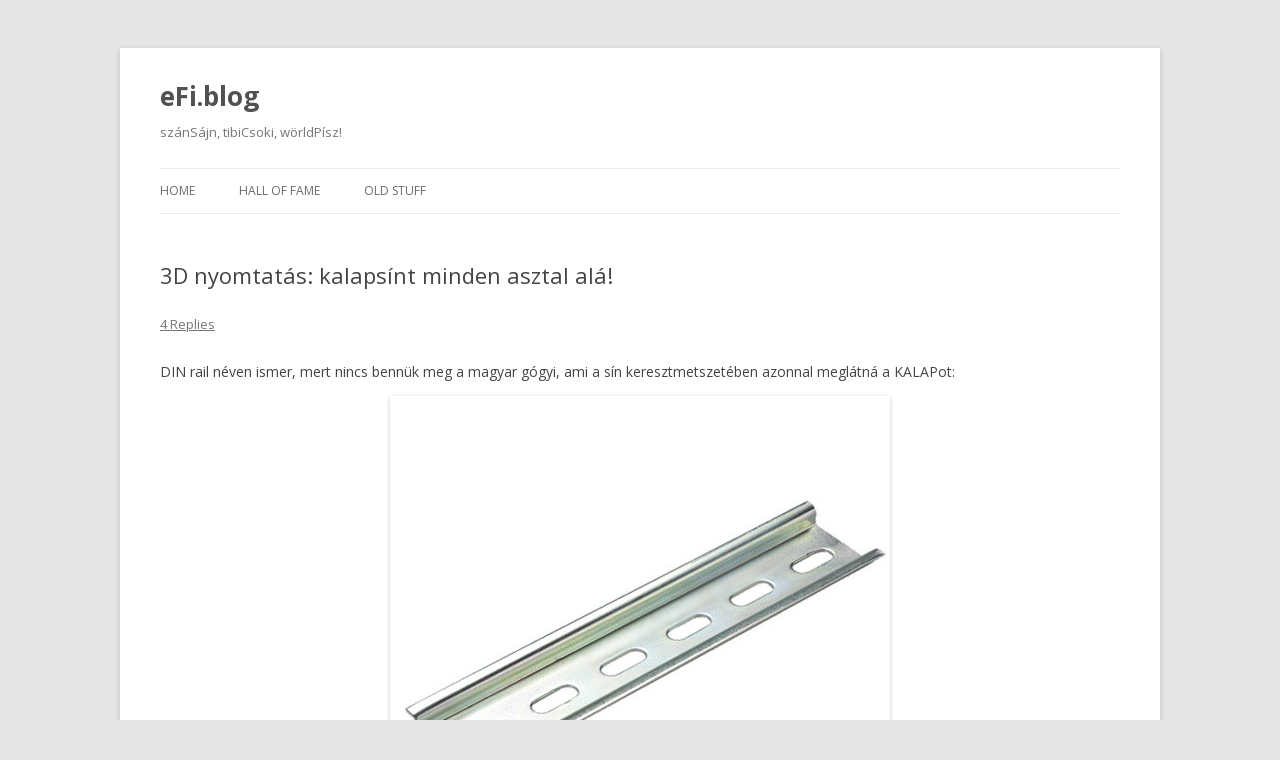

--- FILE ---
content_type: text/html; charset=UTF-8
request_url: https://fns.pappito.com/2018/06/07/3d-nyomtatas-kalapsint-minden-asztal-ala/
body_size: 10803
content:
<!DOCTYPE html>
<!--[if IE 7]>
<html class="ie ie7" lang="en-US">
<![endif]-->
<!--[if IE 8]>
<html class="ie ie8" lang="en-US">
<![endif]-->
<!--[if !(IE 7) & !(IE 8)]><!-->
<html lang="en-US">
<!--<![endif]-->
<head>
<meta charset="UTF-8" />
<meta name="viewport" content="width=device-width" />
<title>3D nyomtatás: kalapsínt minden asztal alá! | eFi.blog</title>
<link rel="profile" href="http://gmpg.org/xfn/11" />
<link rel="pingback" href="https://fns.pappito.com/xmlrpc.php">
<!--[if lt IE 9]>
<script src="https://fns.pappito.com/wp-content/themes/twentytwelve/js/html5.js" type="text/javascript"></script>
<![endif]-->
<meta name='robots' content='max-image-preview:large' />
<link rel='dns-prefetch' href='//stats.wp.com' />
<link rel='dns-prefetch' href='//fonts.googleapis.com' />
<link href='https://fonts.gstatic.com' crossorigin rel='preconnect' />
<link rel="alternate" type="application/rss+xml" title="eFi.blog &raquo; Feed" href="https://fns.pappito.com/feed/" />
<link rel="alternate" type="application/rss+xml" title="eFi.blog &raquo; Comments Feed" href="https://fns.pappito.com/comments/feed/" />
<link rel="alternate" type="application/rss+xml" title="eFi.blog &raquo; 3D nyomtatás: kalapsínt minden asztal alá! Comments Feed" href="https://fns.pappito.com/2018/06/07/3d-nyomtatas-kalapsint-minden-asztal-ala/feed/" />
<link rel="alternate" title="oEmbed (JSON)" type="application/json+oembed" href="https://fns.pappito.com/wp-json/oembed/1.0/embed?url=https%3A%2F%2Ffns.pappito.com%2F2018%2F06%2F07%2F3d-nyomtatas-kalapsint-minden-asztal-ala%2F" />
<link rel="alternate" title="oEmbed (XML)" type="text/xml+oembed" href="https://fns.pappito.com/wp-json/oembed/1.0/embed?url=https%3A%2F%2Ffns.pappito.com%2F2018%2F06%2F07%2F3d-nyomtatas-kalapsint-minden-asztal-ala%2F&#038;format=xml" />
<style id='wp-img-auto-sizes-contain-inline-css' type='text/css'>
img:is([sizes=auto i],[sizes^="auto," i]){contain-intrinsic-size:3000px 1500px}
/*# sourceURL=wp-img-auto-sizes-contain-inline-css */
</style>
<style id='wp-emoji-styles-inline-css' type='text/css'>

	img.wp-smiley, img.emoji {
		display: inline !important;
		border: none !important;
		box-shadow: none !important;
		height: 1em !important;
		width: 1em !important;
		margin: 0 0.07em !important;
		vertical-align: -0.1em !important;
		background: none !important;
		padding: 0 !important;
	}
/*# sourceURL=wp-emoji-styles-inline-css */
</style>
<style id='wp-block-library-inline-css' type='text/css'>
:root{--wp-block-synced-color:#7a00df;--wp-block-synced-color--rgb:122,0,223;--wp-bound-block-color:var(--wp-block-synced-color);--wp-editor-canvas-background:#ddd;--wp-admin-theme-color:#007cba;--wp-admin-theme-color--rgb:0,124,186;--wp-admin-theme-color-darker-10:#006ba1;--wp-admin-theme-color-darker-10--rgb:0,107,160.5;--wp-admin-theme-color-darker-20:#005a87;--wp-admin-theme-color-darker-20--rgb:0,90,135;--wp-admin-border-width-focus:2px}@media (min-resolution:192dpi){:root{--wp-admin-border-width-focus:1.5px}}.wp-element-button{cursor:pointer}:root .has-very-light-gray-background-color{background-color:#eee}:root .has-very-dark-gray-background-color{background-color:#313131}:root .has-very-light-gray-color{color:#eee}:root .has-very-dark-gray-color{color:#313131}:root .has-vivid-green-cyan-to-vivid-cyan-blue-gradient-background{background:linear-gradient(135deg,#00d084,#0693e3)}:root .has-purple-crush-gradient-background{background:linear-gradient(135deg,#34e2e4,#4721fb 50%,#ab1dfe)}:root .has-hazy-dawn-gradient-background{background:linear-gradient(135deg,#faaca8,#dad0ec)}:root .has-subdued-olive-gradient-background{background:linear-gradient(135deg,#fafae1,#67a671)}:root .has-atomic-cream-gradient-background{background:linear-gradient(135deg,#fdd79a,#004a59)}:root .has-nightshade-gradient-background{background:linear-gradient(135deg,#330968,#31cdcf)}:root .has-midnight-gradient-background{background:linear-gradient(135deg,#020381,#2874fc)}:root{--wp--preset--font-size--normal:16px;--wp--preset--font-size--huge:42px}.has-regular-font-size{font-size:1em}.has-larger-font-size{font-size:2.625em}.has-normal-font-size{font-size:var(--wp--preset--font-size--normal)}.has-huge-font-size{font-size:var(--wp--preset--font-size--huge)}.has-text-align-center{text-align:center}.has-text-align-left{text-align:left}.has-text-align-right{text-align:right}.has-fit-text{white-space:nowrap!important}#end-resizable-editor-section{display:none}.aligncenter{clear:both}.items-justified-left{justify-content:flex-start}.items-justified-center{justify-content:center}.items-justified-right{justify-content:flex-end}.items-justified-space-between{justify-content:space-between}.screen-reader-text{border:0;clip-path:inset(50%);height:1px;margin:-1px;overflow:hidden;padding:0;position:absolute;width:1px;word-wrap:normal!important}.screen-reader-text:focus{background-color:#ddd;clip-path:none;color:#444;display:block;font-size:1em;height:auto;left:5px;line-height:normal;padding:15px 23px 14px;text-decoration:none;top:5px;width:auto;z-index:100000}html :where(.has-border-color){border-style:solid}html :where([style*=border-top-color]){border-top-style:solid}html :where([style*=border-right-color]){border-right-style:solid}html :where([style*=border-bottom-color]){border-bottom-style:solid}html :where([style*=border-left-color]){border-left-style:solid}html :where([style*=border-width]){border-style:solid}html :where([style*=border-top-width]){border-top-style:solid}html :where([style*=border-right-width]){border-right-style:solid}html :where([style*=border-bottom-width]){border-bottom-style:solid}html :where([style*=border-left-width]){border-left-style:solid}html :where(img[class*=wp-image-]){height:auto;max-width:100%}:where(figure){margin:0 0 1em}html :where(.is-position-sticky){--wp-admin--admin-bar--position-offset:var(--wp-admin--admin-bar--height,0px)}@media screen and (max-width:600px){html :where(.is-position-sticky){--wp-admin--admin-bar--position-offset:0px}}

/*# sourceURL=wp-block-library-inline-css */
</style><style id='global-styles-inline-css' type='text/css'>
:root{--wp--preset--aspect-ratio--square: 1;--wp--preset--aspect-ratio--4-3: 4/3;--wp--preset--aspect-ratio--3-4: 3/4;--wp--preset--aspect-ratio--3-2: 3/2;--wp--preset--aspect-ratio--2-3: 2/3;--wp--preset--aspect-ratio--16-9: 16/9;--wp--preset--aspect-ratio--9-16: 9/16;--wp--preset--color--black: #000000;--wp--preset--color--cyan-bluish-gray: #abb8c3;--wp--preset--color--white: #fff;--wp--preset--color--pale-pink: #f78da7;--wp--preset--color--vivid-red: #cf2e2e;--wp--preset--color--luminous-vivid-orange: #ff6900;--wp--preset--color--luminous-vivid-amber: #fcb900;--wp--preset--color--light-green-cyan: #7bdcb5;--wp--preset--color--vivid-green-cyan: #00d084;--wp--preset--color--pale-cyan-blue: #8ed1fc;--wp--preset--color--vivid-cyan-blue: #0693e3;--wp--preset--color--vivid-purple: #9b51e0;--wp--preset--color--blue: #21759b;--wp--preset--color--dark-gray: #444;--wp--preset--color--medium-gray: #9f9f9f;--wp--preset--color--light-gray: #e6e6e6;--wp--preset--gradient--vivid-cyan-blue-to-vivid-purple: linear-gradient(135deg,rgb(6,147,227) 0%,rgb(155,81,224) 100%);--wp--preset--gradient--light-green-cyan-to-vivid-green-cyan: linear-gradient(135deg,rgb(122,220,180) 0%,rgb(0,208,130) 100%);--wp--preset--gradient--luminous-vivid-amber-to-luminous-vivid-orange: linear-gradient(135deg,rgb(252,185,0) 0%,rgb(255,105,0) 100%);--wp--preset--gradient--luminous-vivid-orange-to-vivid-red: linear-gradient(135deg,rgb(255,105,0) 0%,rgb(207,46,46) 100%);--wp--preset--gradient--very-light-gray-to-cyan-bluish-gray: linear-gradient(135deg,rgb(238,238,238) 0%,rgb(169,184,195) 100%);--wp--preset--gradient--cool-to-warm-spectrum: linear-gradient(135deg,rgb(74,234,220) 0%,rgb(151,120,209) 20%,rgb(207,42,186) 40%,rgb(238,44,130) 60%,rgb(251,105,98) 80%,rgb(254,248,76) 100%);--wp--preset--gradient--blush-light-purple: linear-gradient(135deg,rgb(255,206,236) 0%,rgb(152,150,240) 100%);--wp--preset--gradient--blush-bordeaux: linear-gradient(135deg,rgb(254,205,165) 0%,rgb(254,45,45) 50%,rgb(107,0,62) 100%);--wp--preset--gradient--luminous-dusk: linear-gradient(135deg,rgb(255,203,112) 0%,rgb(199,81,192) 50%,rgb(65,88,208) 100%);--wp--preset--gradient--pale-ocean: linear-gradient(135deg,rgb(255,245,203) 0%,rgb(182,227,212) 50%,rgb(51,167,181) 100%);--wp--preset--gradient--electric-grass: linear-gradient(135deg,rgb(202,248,128) 0%,rgb(113,206,126) 100%);--wp--preset--gradient--midnight: linear-gradient(135deg,rgb(2,3,129) 0%,rgb(40,116,252) 100%);--wp--preset--font-size--small: 13px;--wp--preset--font-size--medium: 20px;--wp--preset--font-size--large: 36px;--wp--preset--font-size--x-large: 42px;--wp--preset--spacing--20: 0.44rem;--wp--preset--spacing--30: 0.67rem;--wp--preset--spacing--40: 1rem;--wp--preset--spacing--50: 1.5rem;--wp--preset--spacing--60: 2.25rem;--wp--preset--spacing--70: 3.38rem;--wp--preset--spacing--80: 5.06rem;--wp--preset--shadow--natural: 6px 6px 9px rgba(0, 0, 0, 0.2);--wp--preset--shadow--deep: 12px 12px 50px rgba(0, 0, 0, 0.4);--wp--preset--shadow--sharp: 6px 6px 0px rgba(0, 0, 0, 0.2);--wp--preset--shadow--outlined: 6px 6px 0px -3px rgb(255, 255, 255), 6px 6px rgb(0, 0, 0);--wp--preset--shadow--crisp: 6px 6px 0px rgb(0, 0, 0);}:where(.is-layout-flex){gap: 0.5em;}:where(.is-layout-grid){gap: 0.5em;}body .is-layout-flex{display: flex;}.is-layout-flex{flex-wrap: wrap;align-items: center;}.is-layout-flex > :is(*, div){margin: 0;}body .is-layout-grid{display: grid;}.is-layout-grid > :is(*, div){margin: 0;}:where(.wp-block-columns.is-layout-flex){gap: 2em;}:where(.wp-block-columns.is-layout-grid){gap: 2em;}:where(.wp-block-post-template.is-layout-flex){gap: 1.25em;}:where(.wp-block-post-template.is-layout-grid){gap: 1.25em;}.has-black-color{color: var(--wp--preset--color--black) !important;}.has-cyan-bluish-gray-color{color: var(--wp--preset--color--cyan-bluish-gray) !important;}.has-white-color{color: var(--wp--preset--color--white) !important;}.has-pale-pink-color{color: var(--wp--preset--color--pale-pink) !important;}.has-vivid-red-color{color: var(--wp--preset--color--vivid-red) !important;}.has-luminous-vivid-orange-color{color: var(--wp--preset--color--luminous-vivid-orange) !important;}.has-luminous-vivid-amber-color{color: var(--wp--preset--color--luminous-vivid-amber) !important;}.has-light-green-cyan-color{color: var(--wp--preset--color--light-green-cyan) !important;}.has-vivid-green-cyan-color{color: var(--wp--preset--color--vivid-green-cyan) !important;}.has-pale-cyan-blue-color{color: var(--wp--preset--color--pale-cyan-blue) !important;}.has-vivid-cyan-blue-color{color: var(--wp--preset--color--vivid-cyan-blue) !important;}.has-vivid-purple-color{color: var(--wp--preset--color--vivid-purple) !important;}.has-black-background-color{background-color: var(--wp--preset--color--black) !important;}.has-cyan-bluish-gray-background-color{background-color: var(--wp--preset--color--cyan-bluish-gray) !important;}.has-white-background-color{background-color: var(--wp--preset--color--white) !important;}.has-pale-pink-background-color{background-color: var(--wp--preset--color--pale-pink) !important;}.has-vivid-red-background-color{background-color: var(--wp--preset--color--vivid-red) !important;}.has-luminous-vivid-orange-background-color{background-color: var(--wp--preset--color--luminous-vivid-orange) !important;}.has-luminous-vivid-amber-background-color{background-color: var(--wp--preset--color--luminous-vivid-amber) !important;}.has-light-green-cyan-background-color{background-color: var(--wp--preset--color--light-green-cyan) !important;}.has-vivid-green-cyan-background-color{background-color: var(--wp--preset--color--vivid-green-cyan) !important;}.has-pale-cyan-blue-background-color{background-color: var(--wp--preset--color--pale-cyan-blue) !important;}.has-vivid-cyan-blue-background-color{background-color: var(--wp--preset--color--vivid-cyan-blue) !important;}.has-vivid-purple-background-color{background-color: var(--wp--preset--color--vivid-purple) !important;}.has-black-border-color{border-color: var(--wp--preset--color--black) !important;}.has-cyan-bluish-gray-border-color{border-color: var(--wp--preset--color--cyan-bluish-gray) !important;}.has-white-border-color{border-color: var(--wp--preset--color--white) !important;}.has-pale-pink-border-color{border-color: var(--wp--preset--color--pale-pink) !important;}.has-vivid-red-border-color{border-color: var(--wp--preset--color--vivid-red) !important;}.has-luminous-vivid-orange-border-color{border-color: var(--wp--preset--color--luminous-vivid-orange) !important;}.has-luminous-vivid-amber-border-color{border-color: var(--wp--preset--color--luminous-vivid-amber) !important;}.has-light-green-cyan-border-color{border-color: var(--wp--preset--color--light-green-cyan) !important;}.has-vivid-green-cyan-border-color{border-color: var(--wp--preset--color--vivid-green-cyan) !important;}.has-pale-cyan-blue-border-color{border-color: var(--wp--preset--color--pale-cyan-blue) !important;}.has-vivid-cyan-blue-border-color{border-color: var(--wp--preset--color--vivid-cyan-blue) !important;}.has-vivid-purple-border-color{border-color: var(--wp--preset--color--vivid-purple) !important;}.has-vivid-cyan-blue-to-vivid-purple-gradient-background{background: var(--wp--preset--gradient--vivid-cyan-blue-to-vivid-purple) !important;}.has-light-green-cyan-to-vivid-green-cyan-gradient-background{background: var(--wp--preset--gradient--light-green-cyan-to-vivid-green-cyan) !important;}.has-luminous-vivid-amber-to-luminous-vivid-orange-gradient-background{background: var(--wp--preset--gradient--luminous-vivid-amber-to-luminous-vivid-orange) !important;}.has-luminous-vivid-orange-to-vivid-red-gradient-background{background: var(--wp--preset--gradient--luminous-vivid-orange-to-vivid-red) !important;}.has-very-light-gray-to-cyan-bluish-gray-gradient-background{background: var(--wp--preset--gradient--very-light-gray-to-cyan-bluish-gray) !important;}.has-cool-to-warm-spectrum-gradient-background{background: var(--wp--preset--gradient--cool-to-warm-spectrum) !important;}.has-blush-light-purple-gradient-background{background: var(--wp--preset--gradient--blush-light-purple) !important;}.has-blush-bordeaux-gradient-background{background: var(--wp--preset--gradient--blush-bordeaux) !important;}.has-luminous-dusk-gradient-background{background: var(--wp--preset--gradient--luminous-dusk) !important;}.has-pale-ocean-gradient-background{background: var(--wp--preset--gradient--pale-ocean) !important;}.has-electric-grass-gradient-background{background: var(--wp--preset--gradient--electric-grass) !important;}.has-midnight-gradient-background{background: var(--wp--preset--gradient--midnight) !important;}.has-small-font-size{font-size: var(--wp--preset--font-size--small) !important;}.has-medium-font-size{font-size: var(--wp--preset--font-size--medium) !important;}.has-large-font-size{font-size: var(--wp--preset--font-size--large) !important;}.has-x-large-font-size{font-size: var(--wp--preset--font-size--x-large) !important;}
/*# sourceURL=global-styles-inline-css */
</style>

<style id='classic-theme-styles-inline-css' type='text/css'>
/*! This file is auto-generated */
.wp-block-button__link{color:#fff;background-color:#32373c;border-radius:9999px;box-shadow:none;text-decoration:none;padding:calc(.667em + 2px) calc(1.333em + 2px);font-size:1.125em}.wp-block-file__button{background:#32373c;color:#fff;text-decoration:none}
/*# sourceURL=/wp-includes/css/classic-themes.min.css */
</style>
<link rel='stylesheet' id='ivory-search-styles-css' href='https://fns.pappito.com/wp-content/plugins/add-search-to-menu/public/css/ivory-search.min.css?ver=5.5.14' type='text/css' media='all' />
<link rel='stylesheet' id='twentytwelve-fonts-css' href='https://fonts.googleapis.com/css?family=Open+Sans:400italic,700italic,400,700&#038;subset=latin,latin-ext' type='text/css' media='all' />
<link rel='stylesheet' id='twentytwelve-style-css' href='https://fns.pappito.com/wp-content/themes/twentytwelve/style.css?ver=6.9' type='text/css' media='all' />
<link rel='stylesheet' id='twentytwelve-block-style-css' href='https://fns.pappito.com/wp-content/themes/twentytwelve/css/blocks.css?ver=20181230' type='text/css' media='all' />
<link rel='stylesheet' id='enlighterjs-css' href='https://fns.pappito.com/wp-content/plugins/enlighter/cache/enlighterjs.min.css?ver=/GhqL9uMjLVfXAW' type='text/css' media='all' />
<script type="text/javascript" src="https://fns.pappito.com/wp-includes/js/jquery/jquery.min.js?ver=3.7.1" id="jquery-core-js"></script>
<script type="text/javascript" src="https://fns.pappito.com/wp-includes/js/jquery/jquery-migrate.min.js?ver=3.4.1" id="jquery-migrate-js"></script>
<link rel="https://api.w.org/" href="https://fns.pappito.com/wp-json/" /><link rel="alternate" title="JSON" type="application/json" href="https://fns.pappito.com/wp-json/wp/v2/posts/7293" /><link rel="EditURI" type="application/rsd+xml" title="RSD" href="https://fns.pappito.com/xmlrpc.php?rsd" />
<meta name="generator" content="WordPress 6.9" />
<link rel="canonical" href="https://fns.pappito.com/2018/06/07/3d-nyomtatas-kalapsint-minden-asztal-ala/" />
<link rel='shortlink' href='https://fns.pappito.com/?p=7293' />
	<style>img#wpstats{display:none}</style>
				<style type="text/css" id="wp-custom-css">
			.wp-block-image img {
    max-width: 100%;
    width: 100%;
}
		</style>
		</head>

<body class="wp-singular post-template-default single single-post postid-7293 single-format-standard wp-embed-responsive wp-theme-twentytwelve twentytwelve full-width custom-font-enabled">
<div id="page" class="hfeed site">
	<header id="masthead" class="site-header" role="banner">
		<hgroup>
			<h1 class="site-title"><a href="https://fns.pappito.com/" title="eFi.blog" rel="home">eFi.blog</a></h1>
			<h2 class="site-description">szánSájn, tibiCsoki, wörldPísz!</h2>
		</hgroup>

		<nav id="site-navigation" class="main-navigation" role="navigation">
			<button class="menu-toggle">Menu</button>
			<a class="assistive-text" href="#content" title="Skip to content">Skip to content</a>
			<div class="menu-default-container"><ul id="menu-default" class="nav-menu"><li id="menu-item-9295" class="menu-item menu-item-type-custom menu-item-object-custom menu-item-home menu-item-9295"><a href="http://fns.pappito.com/" title="						">Home</a></li>
<li id="menu-item-11022" class="menu-item menu-item-type-post_type menu-item-object-page menu-item-11022"><a href="https://fns.pappito.com/hall-of-fame/">Hall of fame</a></li>
<li id="menu-item-10094" class="menu-item menu-item-type-post_type menu-item-object-page menu-item-10094"><a href="https://fns.pappito.com/old-stuff/">Old stuff</a></li>
</ul></div>		</nav><!-- #site-navigation -->

			</header><!-- #masthead -->

	<div id="main" class="wrapper">

	<div id="primary" class="site-content">
		<div id="content" role="main">

			
				
	<article id="post-7293" class="post-7293 post type-post status-publish format-standard hentry category-3d-print">
				<header class="entry-header">
			
						<h1 class="entry-title">3D nyomtatás: kalapsínt minden asztal alá!</h1>
										<div class="comments-link">
					<a href="https://fns.pappito.com/2018/06/07/3d-nyomtatas-kalapsint-minden-asztal-ala/#comments">4 Replies</a>				</div><!-- .comments-link -->
					</header><!-- .entry-header -->

				<div class="entry-content">
			<p>				<![CDATA[Ha láttál már elektromos elosztószekrényt belülről, akkor szinte biztosan láttál már kalapsínt is, amit a buta nyugati világ csak <a target="_blank" href="https://en.wikipedia.org/wiki/DIN_rail">DIN rail</a> néven ismer, mert nincs bennük meg a magyar gógyi, ami a sín keresztmetszetében azonnal meglátná a KALAPot:
<img fetchpriority="high" decoding="async" src="https://fns.pappito.com/wp-content/uploads/2018/06/din-rail.jpg" alt="" width="500" height="500" class="aligncenter size-full wp-image-7295" />
A kalapsín fémből készül ergo kellően merev, 1 méteres (vagy akár hosszabb) darabban szinte mindenhol kapni, a keresztmetszete méreteit szabvány írja elő, van belőle tömör és gyárilag x cm-enként perforált változat is, így nagyon egyszerű tetszőleges felülethez rögzíteni ragasztással / szegeccsel / csavarral / etc. Na de mit ragozom ezt ennyit?
A dolog onnan indult, hogy kényelmesen testreszabható és nem túl drága megoldást kerestem a munkaasztal alatt mindenfelé tekergődző gusztustalan kábelköteg rögzítéséhez. Ebből jött a kalapsín konzol ötlete, amihez csak egy kis matek kellett, hogy kiadja ezt:
<img decoding="async" src="https://fns.pappito.com/wp-content/uploads/2018/06/DIN-rail-mounts.jpg" alt="" width="1600" height="1200" class="aligncenter size-full wp-image-7296" />
A kábelek asztallaphoz fogatására a racsni az ideális megoldás: a belső íve 35 mm átmérőjű, ezért bőven pakolhatsz bele drótot mielőtt betelne, ráadásul mivel bármikor nyitható, könnyű az egész hóbelevancon módosítani is.
A kis bizbaszok (a DIN sínt lezáró kupak, meg amikhez gyorskötözővel vagy csavarral tudsz bármit rögzíteni) nem túl bonyolultak, az okosan kunkorodó racsnihoz kellett a minimális trigonometria:
<img decoding="async" src="https://fns.pappito.com/wp-content/uploads/2018/06/DIN-rail-ratchet-dimensions.png" alt="" width="946" height="831" class="aligncenter size-full wp-image-7298" />
A &#8220;DIN rail negatív&#8221; tomporral ellátott racsniban külön jó, hogy egy darabban nyomtatható, azaz nem kell print után szerelgetni, mert nyomtatás közben &#8220;összenő&#8221; a két darabja 🙂
Ha megtetszett, a modelleket szokás szerint szedheted a <a target="_blank" href="https://www.youmagine.com/designs/din-rail-mounts" rel="noopener noreferrer" target="_blank">youmagine.com</a>-ról.
]]&gt;		</p>
					</div><!-- .entry-content -->
		
		<footer class="entry-meta">
			This entry was posted in <a href="https://fns.pappito.com/category/3d-print/" rel="category tag">3d print</a> on <a href="https://fns.pappito.com/2018/06/07/3d-nyomtatas-kalapsint-minden-asztal-ala/" title="07:18" rel="bookmark"><time class="entry-date" datetime="2018-06-07T07:18:35+07:00">2018-06-07</time></a><span class="by-author"> by <span class="author vcard"><a class="url fn n" href="https://fns.pappito.com/author/efi/" title="View all posts by eFi" rel="author">eFi</a></span></span>.								</footer><!-- .entry-meta -->
	</article><!-- #post -->

				<nav class="nav-single">
					<h3 class="assistive-text">Post navigation</h3>
					<span class="nav-previous"><a href="https://fns.pappito.com/2018/05/25/towel-day-2018/" rel="prev"><span class="meta-nav">&larr;</span> Towel day 2018</a></span>
					<span class="nav-next"><a href="https://fns.pappito.com/2018/06/19/3d-nyomtatas-naezmi-20/" rel="next">3D nyomtatás: naEzMi #20? <span class="meta-nav">&rarr;</span></a></span>
				</nav><!-- .nav-single -->

				
<div id="comments" class="comments-area">

	
			<h2 class="comments-title">
			4 thoughts on &ldquo;<span>3D nyomtatás: kalapsínt minden asztal alá!</span>&rdquo;		</h2>

		<ol class="commentlist">
					<li class="comment even thread-even depth-1" id="li-comment-10411">
		<article id="comment-10411" class="comment">
			<header class="comment-meta comment-author vcard">
				<img alt='' src='https://secure.gravatar.com/avatar/6357651e63469eed39d30f01922131c5bd4e92ff6e3223ef31e8064b84fd27c0?s=44&#038;d=mm&#038;r=g' srcset='https://secure.gravatar.com/avatar/6357651e63469eed39d30f01922131c5bd4e92ff6e3223ef31e8064b84fd27c0?s=88&#038;d=mm&#038;r=g 2x' class='avatar avatar-44 photo' height='44' width='44' loading='lazy' decoding='async'/><cite><b class="fn">Grafit</b> </cite><a href="https://fns.pappito.com/2018/06/07/3d-nyomtatas-kalapsint-minden-asztal-ala/#comment-10411"><time datetime="2018-06-07T09:14:49+07:00">2018-06-07 at 09:14</time></a>				</header><!-- .comment-meta -->

				
				<section class="comment-content comment">
				<p>Zseni! Köszönjük. 🙂 Használni fogom.</p>
								</section><!-- .comment-content -->

				<div class="reply">
				<a rel="nofollow" class="comment-reply-link" href="https://fns.pappito.com/2018/06/07/3d-nyomtatas-kalapsint-minden-asztal-ala/?replytocom=10411#respond" data-commentid="10411" data-postid="7293" data-belowelement="comment-10411" data-respondelement="respond" data-replyto="Reply to Grafit" aria-label="Reply to Grafit">Reply</a> <span>&darr;</span>				</div><!-- .reply -->
			</article><!-- #comment-## -->
				</li><!-- #comment-## -->
		<li class="comment odd alt thread-odd thread-alt depth-1" id="li-comment-10412">
		<article id="comment-10412" class="comment">
			<header class="comment-meta comment-author vcard">
				<img alt='' src='https://secure.gravatar.com/avatar/268cee7bc2c18f445ff33c686f9216fec144aa905a77592cffa84fb7e160c9fd?s=44&#038;d=mm&#038;r=g' srcset='https://secure.gravatar.com/avatar/268cee7bc2c18f445ff33c686f9216fec144aa905a77592cffa84fb7e160c9fd?s=88&#038;d=mm&#038;r=g 2x' class='avatar avatar-44 photo' height='44' width='44' loading='lazy' decoding='async'/><cite><b class="fn">Adrian</b> </cite><a href="https://fns.pappito.com/2018/06/07/3d-nyomtatas-kalapsint-minden-asztal-ala/#comment-10412"><time datetime="2018-06-08T19:33:46+07:00">2018-06-08 at 19:33</time></a>				</header><!-- .comment-meta -->

				
				<section class="comment-content comment">
				<p>Miért youmagine? Nem nagyon szeretem, mert tele van spammel.<br />
Egy screencastot megnéznék egy ilyennek a tervezéséről. ?</p>
								</section><!-- .comment-content -->

				<div class="reply">
				<a rel="nofollow" class="comment-reply-link" href="https://fns.pappito.com/2018/06/07/3d-nyomtatas-kalapsint-minden-asztal-ala/?replytocom=10412#respond" data-commentid="10412" data-postid="7293" data-belowelement="comment-10412" data-respondelement="respond" data-replyto="Reply to Adrian" aria-label="Reply to Adrian">Reply</a> <span>&darr;</span>				</div><!-- .reply -->
			</article><!-- #comment-## -->
				</li><!-- #comment-## -->
		<li class="comment byuser comment-author-efi bypostauthor even thread-even depth-1" id="li-comment-10413">
		<article id="comment-10413" class="comment">
			<header class="comment-meta comment-author vcard">
				<img alt='' src='https://secure.gravatar.com/avatar/a331112d52f228c11b74b829bd86b54d69f8beb90f14b9b4d8a50169ae18a463?s=44&#038;d=mm&#038;r=g' srcset='https://secure.gravatar.com/avatar/a331112d52f228c11b74b829bd86b54d69f8beb90f14b9b4d8a50169ae18a463?s=88&#038;d=mm&#038;r=g 2x' class='avatar avatar-44 photo' height='44' width='44' loading='lazy' decoding='async'/><cite><b class="fn"><a href="http://fns.pappito.com" class="url" rel="ugc">eFi</a></b> <span>Post author</span></cite><a href="https://fns.pappito.com/2018/06/07/3d-nyomtatas-kalapsint-minden-asztal-ala/#comment-10413"><time datetime="2018-06-12T00:48:18+07:00">2018-06-12 at 00:48</time></a>				</header><!-- .comment-meta -->

				
				<section class="comment-content comment">
				<p>Adrian:<br />
## youmagine vs bármi más<br />
Youmagine később jött, én is a Thingiverse-en indultam, aztán egyszercsak jött ez: <a href="https://hackaday.com/2014/05/24/makerbot-files-patents-internet-goes-crazy/" rel="nofollow ugc">https://hackaday.com/2014/05/24/makerbot-files-patents-internet-goes-crazy/</a> Youmagine.com az Ultimaker csapaté, én is azzal kezdtem, szimpatikus volt, plusz tetszik a site. Spammel egyszer találkoztam eddig, akkor is report után fél órával eltűnt.<br />
## screencasts<br />
<a href="https://vimeo.com/163239375" rel="nofollow ugc">https://vimeo.com/163239375</a><br />
<a href="https://vimeo.com/163693209" rel="nofollow ugc">https://vimeo.com/163693209</a><br />
<a href="https://vimeo.com/159049371" rel="nofollow ugc">https://vimeo.com/159049371</a><br />
<a href="https://vimeo.com/156717156" rel="nofollow ugc">https://vimeo.com/156717156</a><br />
<iframe width="560" height="315" src="https://www.youtube.com/embed/qkHBjIXR52Y?rel=0" frameborder="0" allow="accelerometer; autoplay; encrypted-media; gyroscope; picture-in-picture" allowfullscreen></iframe><br />
<iframe width="560" height="315" src="https://www.youtube.com/embed/2rV66Jf4hHg?rel=0" frameborder="0" allow="accelerometer; autoplay; encrypted-media; gyroscope; picture-in-picture" allowfullscreen></iframe><br />
<iframe width="560" height="315" src="https://www.youtube.com/embed/qWCzu1T1Y0I?rel=0" frameborder="0" allow="accelerometer; autoplay; encrypted-media; gyroscope; picture-in-picture" allowfullscreen></iframe><br />
<iframe width="560" height="315" src="https://www.youtube.com/embed/gL1S5TXXMjc?rel=0" frameborder="0" allow="accelerometer; autoplay; encrypted-media; gyroscope; picture-in-picture" allowfullscreen></iframe><br />
<iframe width="560" height="315" src="https://www.youtube.com/embed/mtRvGWn1LI8?rel=0" frameborder="0" allow="accelerometer; autoplay; encrypted-media; gyroscope; picture-in-picture" allowfullscreen></iframe><br />
🙂</p>
								</section><!-- .comment-content -->

				<div class="reply">
				<a rel="nofollow" class="comment-reply-link" href="https://fns.pappito.com/2018/06/07/3d-nyomtatas-kalapsint-minden-asztal-ala/?replytocom=10413#respond" data-commentid="10413" data-postid="7293" data-belowelement="comment-10413" data-respondelement="respond" data-replyto="Reply to eFi" aria-label="Reply to eFi">Reply</a> <span>&darr;</span>				</div><!-- .reply -->
			</article><!-- #comment-## -->
				</li><!-- #comment-## -->
		<li class="comment odd alt thread-odd thread-alt depth-1" id="li-comment-10414">
		<article id="comment-10414" class="comment">
			<header class="comment-meta comment-author vcard">
				<img alt='' src='https://secure.gravatar.com/avatar/268cee7bc2c18f445ff33c686f9216fec144aa905a77592cffa84fb7e160c9fd?s=44&#038;d=mm&#038;r=g' srcset='https://secure.gravatar.com/avatar/268cee7bc2c18f445ff33c686f9216fec144aa905a77592cffa84fb7e160c9fd?s=88&#038;d=mm&#038;r=g 2x' class='avatar avatar-44 photo' height='44' width='44' loading='lazy' decoding='async'/><cite><b class="fn">Adrian</b> </cite><a href="https://fns.pappito.com/2018/06/07/3d-nyomtatas-kalapsint-minden-asztal-ala/#comment-10414"><time datetime="2018-06-12T13:00:30+07:00">2018-06-12 at 13:00</time></a>				</header><!-- .comment-meta -->

				
				<section class="comment-content comment">
				<p>Ebben megvilágításban mindjárt más a helyzet! ?✋</p>
								</section><!-- .comment-content -->

				<div class="reply">
				<a rel="nofollow" class="comment-reply-link" href="https://fns.pappito.com/2018/06/07/3d-nyomtatas-kalapsint-minden-asztal-ala/?replytocom=10414#respond" data-commentid="10414" data-postid="7293" data-belowelement="comment-10414" data-respondelement="respond" data-replyto="Reply to Adrian" aria-label="Reply to Adrian">Reply</a> <span>&darr;</span>				</div><!-- .reply -->
			</article><!-- #comment-## -->
				</li><!-- #comment-## -->
		</ol><!-- .commentlist -->

		
		
	
		<div id="respond" class="comment-respond">
		<h3 id="reply-title" class="comment-reply-title">Leave a Reply <small><a rel="nofollow" id="cancel-comment-reply-link" href="/2018/06/07/3d-nyomtatas-kalapsint-minden-asztal-ala/#respond" style="display:none;">Cancel reply</a></small></h3><form action="https://fns.pappito.com/wp-comments-post.php" method="post" id="commentform" class="comment-form"><p class="comment-notes"><span id="email-notes">Your email address will not be published.</span> <span class="required-field-message">Required fields are marked <span class="required">*</span></span></p><p class="comment-form-comment"><label for="comment">Comment <span class="required">*</span></label> <textarea id="comment" name="comment" cols="45" rows="8" maxlength="65525" required="required"></textarea></p><p class="comment-form-author"><label for="author">Name <span class="required">*</span></label> <input id="author" name="author" type="text" value="" size="30" maxlength="245" autocomplete="name" required="required" /></p>
<p class="comment-form-email"><label for="email">Email <span class="required">*</span></label> <input id="email" name="email" type="text" value="" size="30" maxlength="100" aria-describedby="email-notes" autocomplete="email" required="required" /></p>
<p class="comment-form-url"><label for="url">Website</label> <input id="url" name="url" type="text" value="" size="30" maxlength="200" autocomplete="url" /></p>
<p class="comment-form-cookies-consent"><input id="wp-comment-cookies-consent" name="wp-comment-cookies-consent" type="checkbox" value="yes" /> <label for="wp-comment-cookies-consent">Save my name, email, and website in this browser for the next time I comment.</label></p>
<p class="form-submit"><input name="submit" type="submit" id="submit" class="submit" value="Post Comment" /> <input type='hidden' name='comment_post_ID' value='7293' id='comment_post_ID' />
<input type='hidden' name='comment_parent' id='comment_parent' value='0' />
</p><p style="display: none;"><input type="hidden" id="akismet_comment_nonce" name="akismet_comment_nonce" value="a02a915e6a" /></p>    <p>
      <label for="milyennapmost"><a href="http://gaba.lenard.hu/wordpress-plugins/milyen-nap-van-most/">Milyen nap van most?</a></label>
      <input type="text" name="milyennapmost" id="milyennapmost" tabindex="5" size="10" maxlength="12" />
    </p><p style="display: none !important;" class="akismet-fields-container" data-prefix="ak_"><label>&#916;<textarea name="ak_hp_textarea" cols="45" rows="8" maxlength="100"></textarea></label><input type="hidden" id="ak_js_1" name="ak_js" value="120"/><script>document.getElementById( "ak_js_1" ).setAttribute( "value", ( new Date() ).getTime() );</script></p></form>	</div><!-- #respond -->
	
</div><!-- #comments .comments-area -->

			
		</div><!-- #content -->
	</div><!-- #primary -->


		</div><!-- #main .wrapper -->
	<footer id="colophon" role="contentinfo">
		<div class="site-info">
									<a href="https://wordpress.org/" class="imprint" title="Semantic Personal Publishing Platform">
				Proudly powered by WordPress			</a>
		</div><!-- .site-info -->
	</footer><!-- #colophon -->
</div><!-- #page -->

<script type="speculationrules">
{"prefetch":[{"source":"document","where":{"and":[{"href_matches":"/*"},{"not":{"href_matches":["/wp-*.php","/wp-admin/*","/wp-content/uploads/*","/wp-content/*","/wp-content/plugins/*","/wp-content/themes/twentytwelve/*","/*\\?(.+)"]}},{"not":{"selector_matches":"a[rel~=\"nofollow\"]"}},{"not":{"selector_matches":".no-prefetch, .no-prefetch a"}}]},"eagerness":"conservative"}]}
</script>
<script type="text/javascript" src="https://fns.pappito.com/wp-includes/js/comment-reply.min.js?ver=6.9" id="comment-reply-js" async="async" data-wp-strategy="async" fetchpriority="low"></script>
<script type="text/javascript" src="https://fns.pappito.com/wp-content/themes/twentytwelve/js/navigation.js?ver=20140711" id="twentytwelve-navigation-js"></script>
<script type="text/javascript" src="https://fns.pappito.com/wp-content/plugins/enlighter/cache/enlighterjs.min.js?ver=/GhqL9uMjLVfXAW" id="enlighterjs-js"></script>
<script type="text/javascript" id="enlighterjs-js-after">
/* <![CDATA[ */
!function(e,n){if("undefined"!=typeof EnlighterJS){var o={"selectors":{"block":"pre.EnlighterJSRAW","inline":"code.EnlighterJSRAW"},"options":{"indent":4,"ampersandCleanup":true,"linehover":true,"rawcodeDbclick":true,"textOverflow":"break","linenumbers":true,"theme":"enlighter","language":"generic","retainCssClasses":false,"collapse":false,"toolbarOuter":"","toolbarTop":"{BTN_RAW}{BTN_COPY}{BTN_WINDOW}{BTN_WEBSITE}","toolbarBottom":""}};(e.EnlighterJSINIT=function(){EnlighterJS.init(o.selectors.block,o.selectors.inline,o.options)})()}else{(n&&(n.error||n.log)||function(){})("Error: EnlighterJS resources not loaded yet!")}}(window,console);
//# sourceURL=enlighterjs-js-after
/* ]]> */
</script>
<script type="text/javascript" id="jetpack-stats-js-before">
/* <![CDATA[ */
_stq = window._stq || [];
_stq.push([ "view", {"v":"ext","blog":"167492766","post":"7293","tz":"7","srv":"fns.pappito.com","j":"1:15.4"} ]);
_stq.push([ "clickTrackerInit", "167492766", "7293" ]);
//# sourceURL=jetpack-stats-js-before
/* ]]> */
</script>
<script type="text/javascript" src="https://stats.wp.com/e-202605.js" id="jetpack-stats-js" defer="defer" data-wp-strategy="defer"></script>
<script type="text/javascript" id="ivory-search-scripts-js-extra">
/* <![CDATA[ */
var IvorySearchVars = {"is_analytics_enabled":"1"};
//# sourceURL=ivory-search-scripts-js-extra
/* ]]> */
</script>
<script type="text/javascript" src="https://fns.pappito.com/wp-content/plugins/add-search-to-menu/public/js/ivory-search.min.js?ver=5.5.14" id="ivory-search-scripts-js"></script>
<script defer type="text/javascript" src="https://fns.pappito.com/wp-content/plugins/akismet/_inc/akismet-frontend.js?ver=1762978950" id="akismet-frontend-js"></script>
<script id="wp-emoji-settings" type="application/json">
{"baseUrl":"https://s.w.org/images/core/emoji/17.0.2/72x72/","ext":".png","svgUrl":"https://s.w.org/images/core/emoji/17.0.2/svg/","svgExt":".svg","source":{"concatemoji":"https://fns.pappito.com/wp-includes/js/wp-emoji-release.min.js?ver=6.9"}}
</script>
<script type="module">
/* <![CDATA[ */
/*! This file is auto-generated */
const a=JSON.parse(document.getElementById("wp-emoji-settings").textContent),o=(window._wpemojiSettings=a,"wpEmojiSettingsSupports"),s=["flag","emoji"];function i(e){try{var t={supportTests:e,timestamp:(new Date).valueOf()};sessionStorage.setItem(o,JSON.stringify(t))}catch(e){}}function c(e,t,n){e.clearRect(0,0,e.canvas.width,e.canvas.height),e.fillText(t,0,0);t=new Uint32Array(e.getImageData(0,0,e.canvas.width,e.canvas.height).data);e.clearRect(0,0,e.canvas.width,e.canvas.height),e.fillText(n,0,0);const a=new Uint32Array(e.getImageData(0,0,e.canvas.width,e.canvas.height).data);return t.every((e,t)=>e===a[t])}function p(e,t){e.clearRect(0,0,e.canvas.width,e.canvas.height),e.fillText(t,0,0);var n=e.getImageData(16,16,1,1);for(let e=0;e<n.data.length;e++)if(0!==n.data[e])return!1;return!0}function u(e,t,n,a){switch(t){case"flag":return n(e,"\ud83c\udff3\ufe0f\u200d\u26a7\ufe0f","\ud83c\udff3\ufe0f\u200b\u26a7\ufe0f")?!1:!n(e,"\ud83c\udde8\ud83c\uddf6","\ud83c\udde8\u200b\ud83c\uddf6")&&!n(e,"\ud83c\udff4\udb40\udc67\udb40\udc62\udb40\udc65\udb40\udc6e\udb40\udc67\udb40\udc7f","\ud83c\udff4\u200b\udb40\udc67\u200b\udb40\udc62\u200b\udb40\udc65\u200b\udb40\udc6e\u200b\udb40\udc67\u200b\udb40\udc7f");case"emoji":return!a(e,"\ud83e\u1fac8")}return!1}function f(e,t,n,a){let r;const o=(r="undefined"!=typeof WorkerGlobalScope&&self instanceof WorkerGlobalScope?new OffscreenCanvas(300,150):document.createElement("canvas")).getContext("2d",{willReadFrequently:!0}),s=(o.textBaseline="top",o.font="600 32px Arial",{});return e.forEach(e=>{s[e]=t(o,e,n,a)}),s}function r(e){var t=document.createElement("script");t.src=e,t.defer=!0,document.head.appendChild(t)}a.supports={everything:!0,everythingExceptFlag:!0},new Promise(t=>{let n=function(){try{var e=JSON.parse(sessionStorage.getItem(o));if("object"==typeof e&&"number"==typeof e.timestamp&&(new Date).valueOf()<e.timestamp+604800&&"object"==typeof e.supportTests)return e.supportTests}catch(e){}return null}();if(!n){if("undefined"!=typeof Worker&&"undefined"!=typeof OffscreenCanvas&&"undefined"!=typeof URL&&URL.createObjectURL&&"undefined"!=typeof Blob)try{var e="postMessage("+f.toString()+"("+[JSON.stringify(s),u.toString(),c.toString(),p.toString()].join(",")+"));",a=new Blob([e],{type:"text/javascript"});const r=new Worker(URL.createObjectURL(a),{name:"wpTestEmojiSupports"});return void(r.onmessage=e=>{i(n=e.data),r.terminate(),t(n)})}catch(e){}i(n=f(s,u,c,p))}t(n)}).then(e=>{for(const n in e)a.supports[n]=e[n],a.supports.everything=a.supports.everything&&a.supports[n],"flag"!==n&&(a.supports.everythingExceptFlag=a.supports.everythingExceptFlag&&a.supports[n]);var t;a.supports.everythingExceptFlag=a.supports.everythingExceptFlag&&!a.supports.flag,a.supports.everything||((t=a.source||{}).concatemoji?r(t.concatemoji):t.wpemoji&&t.twemoji&&(r(t.twemoji),r(t.wpemoji)))});
//# sourceURL=https://fns.pappito.com/wp-includes/js/wp-emoji-loader.min.js
/* ]]> */
</script>
</body>
</html>
